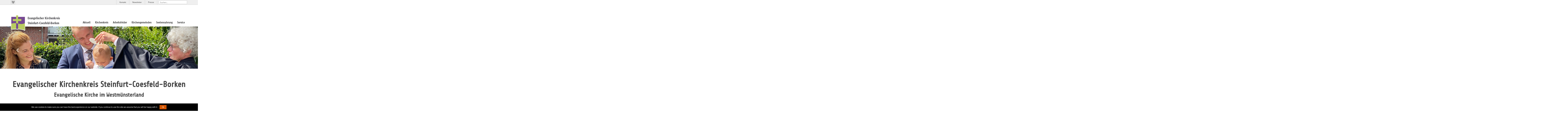

--- FILE ---
content_type: text/html; charset=utf-8
request_url: https://www.der-kirchenkreis.de/?tx_news_pi1%5B%40widget_0%5D%5BcurrentPage%5D=705&cHash=e7380c615a486979f12dfeee2e575e73
body_size: 10026
content:
<!DOCTYPE html>
<html lang="de" dir="ltr" class="no-js">
<head>

<meta charset="utf-8">
<!-- 
	This website is powered by TYPO3 - inspiring people to share!
	TYPO3 is a free open source Content Management Framework initially created by Kasper Skaarhoj and licensed under GNU/GPL.
	TYPO3 is copyright 1998-2016 of Kasper Skaarhoj. Extensions are copyright of their respective owners.
	Information and contribution at https://typo3.org/
-->

<base href="https://www.der-kirchenkreis.de">
<link rel="shortcut icon" href="https://www.der-kirchenkreis.de/System/img/favicon.ico" type="image/x-icon">

<meta name="generator" content="TYPO3 CMS">
<meta name="robots" content="index,follow,archive">
<meta name="publisher" content="Der Kirchenkreis Steinfurt Coesfeld Borken">
<meta name="author" content="Der Kirchenkreis Steinfurt Coesfeld Borken">
<meta name="language" content="de">
<meta name="revisit-after" content="30">
<meta name="viewport" content="width=device-width, initial-scale=1.0, maximum-scale=1.0, user-scalable=no">
<meta http-equiv="X-UA-Compatible" content="IE=edge,chrome=1">
<meta name="HandheldFriendly" content="TRUE">
<meta name="apple-mobile-web-app-capable" content="no">
<meta name="description" content="Evangelischer Kirchenkreis Steinfurt-Coesfeld-Borken - Evangelisches Leben im westlichen Münsterland: Aktuelles und Aktionen, Kontakt zum Kirchenkreis, Kirchengemeinden, Arbeitsfelder und der kreiskirchlichen Verwaltung">
<meta name="keywords" content="Evangelischer Kirchenkreis Steinfurt-Coesfeld-Borken,Kirche, evangelisch, Religion, Glaube, Gottesdienst, Münsterland, Steinfurt, Borken, Coesfeld, Kirchenkreis">


<link rel="stylesheet" type="text/css" href="https://www.der-kirchenkreis.de/typo3temp/compressor/merged-b8e4b64a8296f5c5216ebecc6ba84219-590136567d5a61b052ea9d6ea273e285.css?1694513284" media="all">



<script src="https://www.der-kirchenkreis.de/typo3temp/compressor/merged-10465bff0ad43d29f09d39bd16acefeb-799f0c29b8a0a585f5b7c5cae7c1a83b.js?1578502530" type="text/javascript"></script>


<link rel="prev" href="https://www.der-kirchenkreis.de/?tx_news_pi1%5B%40widget_0%5D%5BcurrentPage%5D=704&amp;cHash=873ed462e4daa238dfa0b581309d01ba" />
<link rel="next" href="https://www.der-kirchenkreis.de/?tx_news_pi1%5B%40widget_0%5D%5BcurrentPage%5D=706&amp;cHash=63ac0b2a72115cd84f96616a4a6fb801" />
<title> Evangelischer Kirchenkreis Steinfurt-Coesfeld-Borken - Der Kirchenkreis Steinfurt Coesfeld Borken </title><!-- Piwik --><script type="text/javascript">var _paq = _paq || [];_paq.push(["setDomains", ["*.www.der-kirchenkreis.de"]]);  _paq.push(['trackPageView']);  _paq.push(['enableLinkTracking']);  (function() {    var u="//pwk.by.nf/";    _paq.push(['setTrackerUrl', u+'piwik.php']);    _paq.push(['setSiteId', '11']);    var d=document, g=d.createElement('script'), s=d.getElementsByTagName('script')[0];    g.type='text/javascript'; g.async=true; g.defer=true; g.src=u+'piwik.js'; s.parentNode.insertBefore(g,s);  })();</script><noscript><p><img src="//pwk.by.nf/piwik.php?idsite=11" style="border:0;" alt="" /></p></noscript><!-- End Piwik Code -->            <!--[if lt IE 9]>
                <script src="/System/js/html5shiv.js"></script>
                <script src="/System/js/respond.min.js"></script>
            <![endif]-->
</head>
<!-- FED Template -->

<body>
<header class="hidden-print"><div id="top-bar"><div class="container"><a class="social kirchenradio"
           data-placement="bottom"
           data-toggle="tooltip"
           title="Genießen Sie das Kirchenradio!"
           href="http://www.kirchezumhoeren.de/reddot/"
           target="_blank">
            Kirchenradio
        </a><div id="suche" class="kontakt"><form method="post" id="tx_indexedsearch_header" action="https://www.der-kirchenkreis.de/suchergebnisse/?tx_indexedsearch_pi2%5Baction%5D=search&amp;tx_indexedsearch_pi2%5Bcontroller%5D=Search"><div><input type="hidden" name="tx_indexedsearch_pi2[__referrer][@extension]" value="Nfcore" /><input type="hidden" name="tx_indexedsearch_pi2[__referrer][@controller]" value="Page" /><input type="hidden" name="tx_indexedsearch_pi2[__referrer][@action]" value="render" /><input type="hidden" name="tx_indexedsearch_pi2[__referrer][arguments]" value="YTowOnt98678ec983eb33b3f84b83ca374fb6cd451ed6f39" /><input type="hidden" name="tx_indexedsearch_pi2[__referrer][@request]" value="a:3:{s:10:&quot;@extension&quot;;s:6:&quot;Nfcore&quot;;s:11:&quot;@controller&quot;;s:4:&quot;Page&quot;;s:7:&quot;@action&quot;;s:6:&quot;render&quot;;}a1b52d17e76e51c9c8d97a71acfc7b0fd84dec8e" /><input type="hidden" name="tx_indexedsearch_pi2[__trustedProperties]" value="a:1:{s:6:&quot;search&quot;;a:2:{s:5:&quot;sword&quot;;i:1;s:12:&quot;submitButton&quot;;i:1;}}3b85082a1dc944a60e463a204c61b9dbcf6da5ef" /></div><div class="hidden tx-indexedsearch-hidden-fields"><input name="tx_indexedsearch_pi2[search][_sections]" value="0" type="hidden"><input id="tx_indexedsearch_header_freeIndexUid" name="tx_indexedsearch_pi2[search][_freeIndexUid]"
                           value="_" type="hidden"><input id="tx_indexedsearch_header_pointer" name="tx_indexedsearch_pi2[search][pointer]" value="0"
                           type="hidden"><input name="tx_indexedsearch_pi2[search][ext]" value="" type="hidden"><input name="tx_indexedsearch_pi2[search][searchType]" value="1" type="hidden"><input name="tx_indexedsearch_pi2[search][mediaType]" value="-1" type="hidden"></div><div class=""><input placeholder="Suchen..." id="tx-indexedsearch-searchbox-sword" type="text" name="tx_indexedsearch_pi2[search][sword]" value="" /><span class=""><button class="hidden" id="tx-indexedsearch-searchbox-button-submit" type="submit" name="tx_indexedsearch_pi2[search][submitButton]" value=""></button></span></div></form></div><div class="kontakt hidden-xs "><a href="https://www.der-kirchenkreis.de/aktuell/presse/">Presse</a></div><div class="kontakt hidden-xs "><a href="https://www.der-kirchenkreis.de/service/newsletter-kk-news/">Newsletter</a></div><div class="kontakt hidden-xs"><a href="https://www.der-kirchenkreis.de/service/kontakt/">Kontakt</a></div></div></div><div ><nav class="navbar"><div class="container"><div class="navbar-header"><button type="button" class="navbar-toggle collapsed" data-toggle="collapse" data-target="#nf-navbar" aria-expanded="false" aria-controls="navbar"><span class="sr-only">Toggle navigation</span><span class="icon-bar"></span><span class="icon-bar"></span><span class="icon-bar"></span></button><a class="navbar-brand logo-link" href="https://www.der-kirchenkreis.de"><img title="Zurück zur Startseite" alt="Der Kirchenkreis Steinfurt Coesfeld Borken" src="https://www.der-kirchenkreis.de/System/img/logo-kk.png" width="320" height="122" /></a></div><div class="collapse navbar-collapse" id="nf-navbar"><ul class="nav navbar-nav navbar-right"><li class=" dropdown"><a href="https://www.der-kirchenkreis.de/aktuell/" class=""
                                >Aktuell
                                
                                    <a href="#" class="dropdown-toggle hidden-lg hidden-md" data-toggle="dropdown" role="button" aria-haspopup="true" aria-expanded="false"><span class="caret"></span></a><ul class="dropdown-menu" role="menu"><li class="  dropdown "><a href="https://www.der-kirchenkreis.de/aktuell/nachrichten/">
                                                        Nachrichten
                                                    </a><ul class="dropdown-submenu hidden-lg hidden-md" role="menu"><li class="  dropdown "><a href="https://www.der-kirchenkreis.de/aktuell/nachrichten/nachrichten-suchen/">
                                                                            Nachrichten suchen
                                                                        </a></li></ul></li><li class="  dropdown "><a href="https://www.der-kirchenkreis.de/aktuell/presse/">
                                                        Presse
                                                    </a></li><li class="  dropdown "><a href="https://www.der-kirchenkreis.de/aktuell/partnerschaft-mit-simbabwe/">
                                                        Partnerschaft mit Simbabwe
                                                    </a><ul class="dropdown-submenu hidden-lg hidden-md" role="menu"><li class="  dropdown "><a href="https://www.der-kirchenkreis.de/aktuell/partnerschaft-mit-simbabwe/unsere-partner-in-simbabwe/">
                                                                            Unsere Partner in Simbabwe
                                                                        </a></li><li class="  dropdown "><a href="https://www.der-kirchenkreis.de/aktuell/partnerschaft-mit-simbabwe/austausch-und-begegnung/">
                                                                            Austausch und Begegnung
                                                                        </a></li><li class="  dropdown "><a href="https://www.der-kirchenkreis.de/aktuell/partnerschaft-mit-simbabwe/projekte/">
                                                                            Projekte
                                                                        </a></li><li class="  dropdown "><a href="https://www.der-kirchenkreis.de/aktuell/partnerschaft-mit-simbabwe/laenderinfo-simbabwe/">
                                                                            Länderinfo Simbabwe
                                                                        </a></li></ul></li><li class="  dropdown "><a href="https://www.der-kirchenkreis.de/aktuell/kirche-im-radio/">
                                                        Kirche im Radio
                                                    </a><ul class="dropdown-submenu hidden-lg hidden-md" role="menu"><li class="  dropdown "><a href="https://www.der-kirchenkreis.de/aktuell/kirche-im-radio/radio-kiepenkerl/">
                                                                            Radio Kiepenkerl
                                                                        </a></li><li class="  dropdown "><a href="https://www.der-kirchenkreis.de/aktuell/kirche-im-radio/radio-rst/">
                                                                            Radio RST
                                                                        </a></li><li class="  dropdown "><a href="https://www.der-kirchenkreis.de/aktuell/kirche-im-radio/radio-wmw/">
                                                                            Radio WMW
                                                                        </a></li></ul></li><li class="  dropdown "><a href="https://www.der-kirchenkreis.de/aktuell/youtube-kanal/">
                                                        YouTube-Kanal
                                                    </a></li></ul></li><li class=" dropdown"><a href="https://www.der-kirchenkreis.de/kirchenkreis/" class=""
                                >Kirchenkreis
                                
                                    <a href="#" class="dropdown-toggle hidden-lg hidden-md" data-toggle="dropdown" role="button" aria-haspopup="true" aria-expanded="false"><span class="caret"></span></a><ul class="dropdown-menu" role="menu"><li class="  dropdown "><a href="https://www.der-kirchenkreis.de/kirchenkreis/leitung/">
                                                        Leitung
                                                    </a><ul class="dropdown-submenu hidden-lg hidden-md" role="menu"><li class="  dropdown "><a href="https://www.der-kirchenkreis.de/kirchenkreis/leitung/superintendentur/">
                                                                            Superintendentur
                                                                        </a></li><li class="  dropdown "><a href="https://www.der-kirchenkreis.de/kirchenkreis/leitung/kreissynodalvorstand/">
                                                                            Kreissynodalvorstand
                                                                        </a></li><li class="  dropdown "><a href="https://www.der-kirchenkreis.de/kirchenkreis/leitung/synodale-ausschuesse/">
                                                                            Synodale Ausschüsse
                                                                        </a></li><li class="  dropdown "><a href="https://www.der-kirchenkreis.de/kirchenkreis/leitung/landessynode/">
                                                                            Landessynode
                                                                        </a></li></ul></li><li class="  dropdown "><a href="https://www.der-kirchenkreis.de/kirchenkreis/verwaltung/">
                                                        Verwaltung
                                                    </a></li><li class="  dropdown "><a href="https://www.der-kirchenkreis.de/kirchenkreis/oeffentlichkeitsarbeit/">
                                                        Öffentlichkeitsarbeit
                                                    </a></li><li class="  dropdown "><a href="https://www.der-kirchenkreis.de/kirchenkreis/ehrenamt/">
                                                        Ehrenamt
                                                    </a></li><li class="  dropdown "><a href="https://www.der-kirchenkreis.de/kirchenkreis/beauftragungen/">
                                                        Beauftragungen
                                                    </a></li><li class="  dropdown "><a href="https://www.der-kirchenkreis.de/kirchenkreis/mav-gleichstellung/">
                                                        MAV / Gleichstellung
                                                    </a></li><li class="  dropdown "><a href="https://www.der-kirchenkreis.de/kirchenkreis/vertretungspfarrer/">
                                                        Vertretungspfarrer
                                                    </a></li></ul></li><li class=" dropdown"><a href="https://www.der-kirchenkreis.de/arbeitsfelder/" class=""
                                >Arbeitsfelder
                                
                                    <a href="#" class="dropdown-toggle hidden-lg hidden-md" data-toggle="dropdown" role="button" aria-haspopup="true" aria-expanded="false"><span class="caret"></span></a><ul class="dropdown-menu" role="menu"><li class="  dropdown "><a href="https://www.der-kirchenkreis.de/arbeitsfelder/diakonisches-werk/">
                                                        Diakonisches Werk
                                                    </a></li><li class="  dropdown "><a href="https://www.der-kirchenkreis.de/arbeitsfelder/erwachsenenbildung/">
                                                        Erwachsenenbildung
                                                    </a></li><li class="  dropdown "><a href="https://www.der-kirchenkreis.de/arbeitsfelder/frauenarbeit/">
                                                        Frauenarbeit
                                                    </a></li><li class="  dropdown "><a href="https://www.der-kirchenkreis.de/arbeitsfelder/fundraising/">
                                                        Fundraising
                                                    </a></li><li class="  dropdown "><a href="https://www.der-kirchenkreis.de/arbeitsfelder/jugendarbeit/">
                                                        Jugendarbeit
                                                    </a></li><li class="  dropdown "><a href="https://www.der-kirchenkreis.de/arbeitsfelder/kirchenmusik/">
                                                        Kirchenmusik
                                                    </a></li><li class="  dropdown "><a href="https://www.der-kirchenkreis.de/arbeitsfelder/maennerarbeit/">
                                                        Männerarbeit
                                                    </a></li><li class="  dropdown "><a href="https://www.der-kirchenkreis.de/arbeitsfelder/oekumene-und-mission/">
                                                        Ökumene und Mission
                                                    </a></li><li class="  dropdown "><a href="https://www.der-kirchenkreis.de/arbeitsfelder/queersensible-seelsorge/">
                                                        Queersensible Seelsorge
                                                    </a></li><li class="  dropdown "><a href="https://www.der-kirchenkreis.de/arbeitsfelder/religionsunterricht-an-berufskollegs/">
                                                        Religionsunterricht an Berufskollegs
                                                    </a></li><li class="  dropdown "><a href="https://www.der-kirchenkreis.de/arbeitsfelder/schulreferat/">
                                                        Schulreferat
                                                    </a></li><li class="  dropdown "><a href="https://www.der-kirchenkreis.de/arbeitsfelder/notfallseelsorge-und-beratung/">
                                                        (Notfall)Seelsorge und Beratung
                                                    </a><ul class="dropdown-submenu hidden-lg hidden-md" role="menu"><li class="  dropdown "><a href="https://www.der-kirchenkreis.de/arbeitsfelder/notfallseelsorge-und-beratung/notfallseelsorge/">
                                                                            Notfallseelsorge
                                                                        </a></li></ul></li><li class="  dropdown "><a href="https://www.der-kirchenkreis.de/arbeitsfelder/umgang-mit-sexualisierter-gewalt/">
                                                        Umgang mit sexualisierter Gewalt
                                                    </a></li><li class="  dropdown "><a href="https://www.der-kirchenkreis.de/arbeitsfelder/traegerverbund-kita/">
                                                        Trägerverbund KiTa
                                                    </a></li></ul></li><li class=" dropdown"><a href="https://www.der-kirchenkreis.de/kirchengemeinden/" class=""
                                >Kirchengemeinden
                                
                                    <a href="#" class="dropdown-toggle hidden-lg hidden-md" data-toggle="dropdown" role="button" aria-haspopup="true" aria-expanded="false"><span class="caret"></span></a><ul class="dropdown-menu" role="menu"><li class="  dropdown "><a href="https://www.der-kirchenkreis.de/kirchengemeinden/ahaus/">
                                                        Ahaus
                                                    </a></li><li class="  dropdown "><a href="https://www.der-kirchenkreis.de/kirchengemeinden/anholt/">
                                                        Anholt
                                                    </a></li><li class="  dropdown "><a href="https://www.der-kirchenkreis.de/kirchengemeinden/billerbeck/">
                                                        Billerbeck
                                                    </a></li><li class="  dropdown "><a href="https://www.der-kirchenkreis.de/kirchengemeinden/bocholt/">
                                                        Bocholt
                                                    </a></li><li class="  dropdown "><a href="https://www.der-kirchenkreis.de/kirchengemeinden/borghorst-horstmar/">
                                                        Borghorst-Horstmar
                                                    </a></li><li class="  dropdown "><a href="https://www.der-kirchenkreis.de/kirchengemeinden/borken/">
                                                        Borken
                                                    </a></li><li class="  dropdown "><a href="https://www.der-kirchenkreis.de/kirchengemeinden/burgsteinfurt/">
                                                        Burgsteinfurt
                                                    </a></li><li class="  dropdown "><a href="https://www.der-kirchenkreis.de/kirchengemeinden/coesfeld/">
                                                        Coesfeld
                                                    </a></li><li class="  dropdown "><a href="https://www.der-kirchenkreis.de/kirchengemeinden/duelmen/">
                                                        Dülmen
                                                    </a></li><li class="  dropdown "><a href="https://www.der-kirchenkreis.de/kirchengemeinden/emsdetten/">
                                                        Emsdetten
                                                    </a></li><li class="  dropdown "><a href="https://www.der-kirchenkreis.de/kirchengemeinden/gemen/">
                                                        Gemen
                                                    </a></li><li class="  dropdown "><a href="https://www.der-kirchenkreis.de/kirchengemeinden/gescher-reken/">
                                                        Gescher-Reken
                                                    </a></li><li class="  dropdown "><a href="https://www.der-kirchenkreis.de/kirchengemeinden/gronau/">
                                                        Gronau
                                                    </a></li><li class="  dropdown "><a href="https://www.der-kirchenkreis.de/kirchengemeinden/nordwalde-altenberge/">
                                                        Nordwalde-Altenberge
                                                    </a></li><li class="  dropdown "><a href="https://www.der-kirchenkreis.de/kirchengemeinden/nottuln/">
                                                        Nottuln
                                                    </a></li><li class="  dropdown "><a href="https://www.der-kirchenkreis.de/kirchengemeinden/ochtrup-metelen/">
                                                        Ochtrup-Metelen
                                                    </a></li><li class="  dropdown "><a href="https://www.der-kirchenkreis.de/kirchengemeinden/oeding-stadtlohn-vreden/">
                                                        Oeding-Stadtlohn-Vreden
                                                    </a></li><li class="  dropdown "><a href="https://www.der-kirchenkreis.de/kirchengemeinden/rhede/">
                                                        Rhede
                                                    </a></li><li class="  dropdown "><a href="https://www.der-kirchenkreis.de/kirchengemeinden/suderwick/">
                                                        Suderwick
                                                    </a></li><li class="  dropdown "><a href="https://www.der-kirchenkreis.de/kirchengemeinden/werth/">
                                                        Werth
                                                    </a></li></ul></li><li class=" dropdown"><a href="https://www.der-kirchenkreis.de/seelennahrung/" class=""
                                >Seelennahrung
                                
                                    <a href="#" class="dropdown-toggle hidden-lg hidden-md" data-toggle="dropdown" role="button" aria-haspopup="true" aria-expanded="false"><span class="caret"></span></a><ul class="dropdown-menu" role="menu"><li class="  dropdown "><a href="https://www.der-kirchenkreis.de/seelennahrung/wo-soll-ich-dich-loben-gott/">
                                                        Klagelieder
                                                    </a></li><li class="  dropdown "><a href="https://www.der-kirchenkreis.de/seelennahrung/jahresolsung-2026/">
                                                        Januar 2026
                                                    </a></li><li class="  dropdown "><a href="https://www.der-kirchenkreis.de/seelennahrung/weihnachten-licht-und-dunkelheit/">
                                                        Dezember 2025
                                                    </a></li><li class="  dropdown "><a href="https://www.der-kirchenkreis.de/seelennahrung/november-2025/">
                                                        November 2025
                                                    </a></li><li class="  dropdown "><a href="https://www.der-kirchenkreis.de/seelennahrung/oktober-2025/">
                                                        Oktober 2025
                                                    </a></li><li class="  dropdown "><a href="https://www.der-kirchenkreis.de/seelennahrung/september-2025/">
                                                        September 2025
                                                    </a></li><li class="  dropdown "><a href="https://www.der-kirchenkreis.de/seelennahrung/august-2025/">
                                                        August 2025
                                                    </a></li><li class="  dropdown "><a href="https://www.der-kirchenkreis.de/seelennahrung/seelennahrung-juli-2025/">
                                                        Juli 2025
                                                    </a></li><li class="  dropdown "><a href="https://www.der-kirchenkreis.de/seelennahrung/juni-2025/">
                                                        Juni 2025
                                                    </a></li><li class="  dropdown "><a href="https://www.der-kirchenkreis.de/seelennahrung/mai-2025/">
                                                        Mai 2025
                                                    </a></li><li class="  dropdown "><a href="https://www.der-kirchenkreis.de/seelennahrung/april-2025/">
                                                        April 2025
                                                    </a></li><li class="  dropdown "><a href="https://www.der-kirchenkreis.de/seelennahrung/maerz-2025/">
                                                        März 2025
                                                    </a></li><li class="  dropdown "><a href="https://www.der-kirchenkreis.de/seelennahrung/februar-2025/">
                                                        Februar 2025
                                                    </a></li><li class="  dropdown "><a href="https://www.der-kirchenkreis.de/seelennahrung/januar-2025/">
                                                        Januar 2025
                                                    </a></li><li class="  dropdown "><a href="https://www.der-kirchenkreis.de/seelennahrung/dezember-2024/">
                                                        Dezember 2024
                                                    </a></li><li class="  dropdown "><a href="https://www.der-kirchenkreis.de/seelennahrung/november-2024/">
                                                        November 2024
                                                    </a></li><li class="  dropdown "><a href="https://www.der-kirchenkreis.de/seelennahrung/oktober-2024/">
                                                        Oktober 2024
                                                    </a></li><li class="  dropdown "><a href="https://www.der-kirchenkreis.de/seelennahrung/september-2024/">
                                                        September 2024
                                                    </a></li><li class="  dropdown "><a href="https://www.der-kirchenkreis.de/seelennahrung/august-2024/">
                                                        August 2024
                                                    </a></li><li class="  dropdown "><a href="https://www.der-kirchenkreis.de/seelennahrung/juli-2024/">
                                                        Juli 2024
                                                    </a></li><li class="  dropdown "><a href="https://www.der-kirchenkreis.de/seelennahrung/juni-2024/">
                                                        Juni 2024
                                                    </a></li><li class="  dropdown "><a href="https://www.der-kirchenkreis.de/seelennahrung/mai-2024/">
                                                        Mai 2024
                                                    </a></li><li class="  dropdown "><a href="https://www.der-kirchenkreis.de/seelennahrung/april-2024/">
                                                        April 2024
                                                    </a></li><li class="  dropdown "><a href="https://www.der-kirchenkreis.de/seelennahrung/maerz-2024/">
                                                        März 2024
                                                    </a></li><li class="  dropdown "><a href="https://www.der-kirchenkreis.de/seelennahrung/februar-2024/">
                                                        Februar 2024
                                                    </a></li><li class="  dropdown "><a href="https://www.der-kirchenkreis.de/seelennahrung/januar-2024/">
                                                        Januar 2024
                                                    </a></li><li class="  dropdown "><a href="https://www.der-kirchenkreis.de/seelennahrung/dezember-2023/">
                                                        Dezember 2023
                                                    </a></li><li class="  dropdown "><a href="https://www.der-kirchenkreis.de/seelennahrung/november-2023/">
                                                        November 2023
                                                    </a></li><li class="  dropdown "><a href="https://www.der-kirchenkreis.de/seelennahrung/september-2023/">
                                                        September 2023
                                                    </a></li><li class="  dropdown "><a href="https://www.der-kirchenkreis.de/seelennahrung/august-2023/">
                                                        August 2023
                                                    </a></li><li class="  dropdown "><a href="https://www.der-kirchenkreis.de/seelennahrung/juli-2023/">
                                                        Juli 2023
                                                    </a></li><li class="  dropdown "><a href="https://www.der-kirchenkreis.de/seelennahrung/juni-2023/">
                                                        Juni 2023
                                                    </a></li><li class="  dropdown "><a href="https://www.der-kirchenkreis.de/seelennahrung/mai-2023/">
                                                        Mai 2023
                                                    </a></li><li class="  dropdown "><a href="https://www.der-kirchenkreis.de/seelennahrung/april-2023/">
                                                        April 2023
                                                    </a></li><li class="  dropdown "><a href="https://www.der-kirchenkreis.de/seelennahrung/maerz-2023/">
                                                        März 2023
                                                    </a></li><li class="  dropdown "><a href="https://www.der-kirchenkreis.de/seelennahrung/februar-2023/">
                                                        Februar 2023
                                                    </a></li><li class="  dropdown "><a href="https://www.der-kirchenkreis.de/seelennahrung/januar-2023/">
                                                        Januar 2023
                                                    </a></li></ul></li><li class=" dropdown"><a href="https://www.der-kirchenkreis.de/service/" class=""
                                >Service
                                
                                    <a href="#" class="dropdown-toggle hidden-lg hidden-md" data-toggle="dropdown" role="button" aria-haspopup="true" aria-expanded="false"><span class="caret"></span></a><ul class="dropdown-menu" role="menu"><li class="  dropdown "><a href="https://www.der-kirchenkreis.de/service/kontakt/">
                                                        Kontakt
                                                    </a></li><li class="  dropdown "><a href="https://www.der-kirchenkreis.de/service/anfahrt/">
                                                        Anfahrt
                                                    </a></li><li class="  dropdown "><a href="https://www.der-kirchenkreis.de/service/presbyterien/">
                                                        Presbyterien
                                                    </a></li><li class="  dropdown "><a href="https://www.der-kirchenkreis.de/service/meldestelle/">
                                                        Meldestelle
                                                    </a></li><li class="  dropdown "><a href="https://www.der-kirchenkreis.de/service/lebensbegleitung/">
                                                        Lebensbegleitung
                                                    </a><ul class="dropdown-submenu hidden-lg hidden-md" role="menu"><li class="  dropdown "><a href="https://www.der-kirchenkreis.de/service/lebensbegleitung/taufe/">
                                                                            Taufe
                                                                        </a></li><li class="  dropdown "><a href="https://www.der-kirchenkreis.de/service/lebensbegleitung/konfirmation/">
                                                                            Konfirmation
                                                                        </a></li><li class="  dropdown "><a href="https://www.der-kirchenkreis.de/service/lebensbegleitung/kirchliche-trauung/">
                                                                            Kirchliche Trauung
                                                                        </a></li><li class="  dropdown "><a href="https://www.der-kirchenkreis.de/service/lebensbegleitung/beerdigung/">
                                                                            Beerdigung
                                                                        </a></li></ul></li><li class="  dropdown "><a href="https://www.der-kirchenkreis.de/service/kirche-gefragt/">
                                                        Kirche gefragt
                                                    </a></li><li class="  dropdown "><a href="https://www.der-kirchenkreis.de/service/evangelisch-werden/">
                                                        Evangelisch werden
                                                    </a></li><li class="  dropdown "><a href="https://www.der-kirchenkreis.de/service/termine/">
                                                        Termine
                                                    </a></li><li class="  dropdown "><a href="https://www.der-kirchenkreis.de/service/downloads/">
                                                        Downloads
                                                    </a><ul class="dropdown-submenu hidden-lg hidden-md" role="menu"><li class="  dropdown "><a href="https://www.der-kirchenkreis.de/service/downloads/leitlinien-und-satzungen/">
                                                                            Leitlinien und Satzungen
                                                                        </a></li><li class="  dropdown "><a href="https://www.der-kirchenkreis.de/service/downloads/kalenderbeitraege-2024/">
                                                                            Kalenderbeiträge 2024
                                                                        </a></li></ul></li><li class="  dropdown "><a href="https://www.der-kirchenkreis.de/service/newsletter-kk-news/">
                                                        Newsletter KK-News
                                                    </a><ul class="dropdown-submenu hidden-lg hidden-md" role="menu"><li class="  dropdown "><a href="https://www.der-kirchenkreis.de/service/newsletter-kk-news/newsletter-archiv/">
                                                                            Newsletter-Archiv
                                                                        </a></li></ul></li><li class="  dropdown "><a href="https://www.der-kirchenkreis.de/service/stellenausschreibungen/">
                                                        Stellenausschreibungen
                                                    </a></li><li class="  dropdown "><a href="https://www.der-kirchenkreis.de/service/archiv/">
                                                        Archiv
                                                    </a><ul class="dropdown-submenu hidden-lg hidden-md" role="menu"><li class="  dropdown "><a href="https://www.der-kirchenkreis.de/service/archiv/jahr-zum-ehrenamt-2024/">
                                                                            Ja(hr) zum Ehrenamt 2024
                                                                        </a></li><li class="  dropdown "><a href="https://www.der-kirchenkreis.de/service/archiv/andachten/">
                                                                            Andachten
                                                                        </a></li><li class="  dropdown "><a href="https://www.der-kirchenkreis.de/service/archiv/symposien-spirituelles-leben-2014-2016/">
                                                                            Symposien &quot;Spirituelles Leben&quot; 2014-2016
                                                                        </a></li><li class="  dropdown "><a href="https://www.der-kirchenkreis.de/service/archiv/reformationsjubilaeum-2017/">
                                                                            Reformationsjubiläum 2017
                                                                        </a></li><li class="  dropdown "><a href="https://www.der-kirchenkreis.de/service/archiv/wanderaustellung/">
                                                                            Wanderaustellung
                                                                        </a></li><li class="  dropdown "><a href="https://www.der-kirchenkreis.de/service/archiv/symposium-2018/">
                                                                            Symposium 2018
                                                                        </a></li><li class="  dropdown "><a href="https://www.der-kirchenkreis.de/service/archiv/evangelischer-kirchentag-2019/">
                                                                            Evangelischer Kirchentag 2019
                                                                        </a></li><li class="  dropdown "><a href="https://www.der-kirchenkreis.de/service/archiv/symposium-zukunft/">
                                                                            Symposium Zukunft
                                                                        </a></li></ul></li></ul></li></ul></div></div></nav></div></header><div id="carousel-example-generic-845"
             class="carousel slide "
             data-ride="carousel" data-interval="10000" data-pause="hover"><ol class="carousel-indicators"><li data-target="#carousel-example-generic-845" data-slide-to="0"
                                class="active"></li><li data-target="#carousel-example-generic-845" data-slide-to="1"
                                class=""></li><li data-target="#carousel-example-generic-845" data-slide-to="2"
                                class=""></li></ol><div class="carousel-inner" role="listbox"><div class="item active"><img width="1919" height="411" src="https://www.der-kirchenkreis.de/fileadmin/user_upload/Headerbilder/Taufen_im_Garten.jpg" title="" /></div><div class="item "><img alt="Kleine Kirche" width="1919" height="412" src="https://www.der-kirchenkreis.de/fileadmin/user_upload/Headerbilder/Jugend.jpg" title="Kleine Kirche" /></div><div class="item "><img alt="Simbabwe" width="1919" height="412" src="https://www.der-kirchenkreis.de/fileadmin/user_upload/Headerbilder/Simbabwe.jpg" title="Simbabwe" /></div></div><a class="left carousel-control" href="#carousel-example-generic-845" role="button"
                       data-slide="prev"><span class="glyphicon glyphicon-chevron-left" aria-hidden="true"></span><span class="sr-only">Previous</span></a><a class="right carousel-control" href="#carousel-example-generic-845" role="button"
                       data-slide="next"><span class="glyphicon glyphicon-chevron-right" aria-hidden="true"></span><span class="sr-only">Next</span></a></div><main><!--TYPO3SEARCH_begin--><section><div class="container"><div class="row"><div class="col-md-12 text-center abstand-beide"><div id="c1850"><header><h1>Evangelischer Kirchenkreis Steinfurt-Coesfeld-Borken</h1><h2>Evangelische Kirche im Westmünsterland</h2></header></div></div></div></div></section><section><div class="jumbotron text-center"><div class="container"><div class="row"><div id="c39"><!--        <a class="social-icon facebook" data-placement="bottom" data-toggle="tooltip" title="Folgen Sie uns auf Facebook!" href="/service/evangelische-kirche-bei-facebook/">Facebook</a>--><!--        <a class="social-icon twitter" data-placement="bottom" data-toggle="tooltip" title="Folgen Sie uns auf Twitter!" href="http://twitter.com" target="_blank">Twitter</a>--><!--        <a class="social-icon flickr" data-placement="bottom" data-toggle="tooltip" title="Folgen Sie uns auf Flickr!" href="http://flickr.com" target="_blank">Flickr</a>--><!--        <a class="social-icon rss" data-placement="bottom" data-toggle="tooltip" title="Folgen Sie uns per RSS!" href="http://rss.com" target="_blank">RSS</a>--><!--        <a class="social-icon kirchenradio" data-placement="bottom" data-toggle="tooltip" title="Genießen Sie das Kirchenradio!" href="http://radio.com" target="_blank">Kirchenradio</a>--><a class="social-icon--instagram" data-placement="bottom" data-toggle="tooltip" title="Folgen Sie uns auf Instagram!" href="https://www.instagram.com/evangelisch.im.muensterland/" target="_blank">Instagram</a></div><div id="c944"><h2>Aktuelle Nachrichten</h2></div><div id="c28"><div class="news"><!--TYPO3SEARCH_end--><div class="news-list-view row"><div class="col-xs-12 col-sm-4 col-md-4 article articletype-0"
         itemscope="itemscope" itemtype="http://schema.org/Article"><div class="news-img-wrap"><a title="Leitungsgremium in Amt und Würden" href="https://www.der-kirchenkreis.de/aktuell/nachrichten/nachricht/article/leitungsgremium-in-amt-und-wuerden/"><img src="https://www.der-kirchenkreis.de/fileadmin/_processed_/1/a/csm_12_09_09_Einfuehrung_KSV_Einfuehrung_c8ccf3b274.jpg" width="340" height="210" alt="" /></a></div><!-- header --><div class="header"><h3><a title="Leitungsgremium in Amt und Würden" href="https://www.der-kirchenkreis.de/aktuell/nachrichten/nachricht/article/leitungsgremium-in-amt-und-wuerden/"><span itemprop="headline">Leitungsgremium in Amt und Würden</span></a></h3></div><!-- teaser --><div class="teaser-text"><span itemprop="description"><p>Mit einem feierlichen Gottesdienst führt der Ev. Kirchenkreis Steinfurt-Coesfeld-Borken die neu gewählten Mitglieder des Kreissynodalvorstands ein.</p></span><a class="more" title="Leitungsgremium in Amt und Würden" href="https://www.der-kirchenkreis.de/aktuell/nachrichten/nachricht/article/leitungsgremium-in-amt-und-wuerden/">
                Weiterlesen
            </a></div></div><div class="col-xs-12 col-sm-4 col-md-4 article articletype-0"
         itemscope="itemscope" itemtype="http://schema.org/Article"><div class="news-img-wrap"><a title="Evangelische Jugendarbeit evaluieren!?" href="https://www.der-kirchenkreis.de/aktuell/nachrichten/nachricht/article/evangelische-jugendarbeit-evaluieren/"><img src="https://www.der-kirchenkreis.de/fileadmin/_processed_/b/f/csm_12_09_07_Fachtag_Jugendarbeit_e5b1bbc06e.jpg" width="340" height="210" alt="" /></a></div><!-- header --><div class="header"><h3><a title="Evangelische Jugendarbeit evaluieren!?" href="https://www.der-kirchenkreis.de/aktuell/nachrichten/nachricht/article/evangelische-jugendarbeit-evaluieren/"><span itemprop="headline">Evangelische Jugendarbeit evaluieren!?</span></a></h3></div><!-- teaser --><div class="teaser-text"><span itemprop="description"><p>Mitarbeitende in der evangelischen Jugendarbeit diskutieren am 11. September in der Jugendbildungsstätte in Nordwalde über Standards und Kriterien zur...</p></span><a class="more" title="Evangelische Jugendarbeit evaluieren!?" href="https://www.der-kirchenkreis.de/aktuell/nachrichten/nachricht/article/evangelische-jugendarbeit-evaluieren/">
                Weiterlesen
            </a></div></div><div class="col-xs-12 col-sm-4 col-md-4 article articletype-0"
         itemscope="itemscope" itemtype="http://schema.org/Article"><div class="news-img-wrap"><a title="Buntes Stadtteilfest im Gronauer GroW" href="https://www.der-kirchenkreis.de/aktuell/nachrichten/nachricht/article/buntes-stadtteilfest-im-gronauer-grow/"><img src="https://www.der-kirchenkreis.de/fileadmin/_processed_/e/0/csm_12_09_06_Stadtteilfest_Grow_79940ebc5e.jpg" width="340" height="210" alt="" /></a></div><!-- header --><div class="header"><h3><a title="Buntes Stadtteilfest im Gronauer GroW" href="https://www.der-kirchenkreis.de/aktuell/nachrichten/nachricht/article/buntes-stadtteilfest-im-gronauer-grow/"><span itemprop="headline">Buntes Stadtteilfest im Gronauer GroW</span></a></h3></div><!-- teaser --><div class="teaser-text"><span itemprop="description"><p>Bei sonnigen Temperaturen feiern zahlreiche Besucher , Einrichtungen und Vereine ein buntes Stadtteilfest im GroW.</p></span><a class="more" title="Buntes Stadtteilfest im Gronauer GroW" href="https://www.der-kirchenkreis.de/aktuell/nachrichten/nachricht/article/buntes-stadtteilfest-im-gronauer-grow/">
                Weiterlesen
            </a></div></div><div class="page-navigation"><p>
				Seite 705 von 809.
			</p><ul class="f3-widget-paginator"><li class="previous"><a href="https://www.der-kirchenkreis.de/?tx_news_pi1%5B%40widget_0%5D%5BcurrentPage%5D=704&amp;cHash=873ed462e4daa238dfa0b581309d01ba"><span class="glyphicon glyphicon-menu-left" aria-hidden="true"></span></a></li><li class="first"><a href="https://www.der-kirchenkreis.de/">1</a></li><li><span>..</span></li><li><a href="https://www.der-kirchenkreis.de/?tx_news_pi1%5B%40widget_0%5D%5BcurrentPage%5D=704&amp;cHash=873ed462e4daa238dfa0b581309d01ba">704</a></li><li class="current"><span>705</span></li><li><a href="https://www.der-kirchenkreis.de/?tx_news_pi1%5B%40widget_0%5D%5BcurrentPage%5D=706&amp;cHash=63ac0b2a72115cd84f96616a4a6fb801">706</a></li><li><span>...</span></li><li class="last"><a href="https://www.der-kirchenkreis.de/?tx_news_pi1%5B%40widget_0%5D%5BcurrentPage%5D=809&amp;cHash=ab90973087f23ef3ee07ca6ba112abf1">809</a></li><li class="last next"><a href="https://www.der-kirchenkreis.de/?tx_news_pi1%5B%40widget_0%5D%5BcurrentPage%5D=706&amp;cHash=63ac0b2a72115cd84f96616a4a6fb801"><span class="glyphicon glyphicon-menu-right" aria-hidden="true"></span></a></li></ul></div><div class="news-clear"></div></div><!--TYPO3SEARCH_begin--></div></div><div id="c4262"><div class="ce-textpic ce-right ce-intext"><div class="ce-bodytext"><p>&nbsp;</p><p>&nbsp;</p><p><i><b>Immer auf dem Laufenden</b></i><br /><br /><b>Bestellen Sie unseren Newsletter, um monatlich Neuigkeiten aus dem Kirchenkreis und den Kirchengemeinden zu erhalten.</b></p></div></div></div><div id="c4146"><script>
function loadjQuery(e,t){var n=document.createElement("script");n.setAttribute("src",e);n.onload=t;n.onreadystatechange=function(){if(this.readyState=="complete"||this.readyState=="loaded")t()};document.getElementsByTagName("head")[0].appendChild(n)}function main(){
var $cr=jQuery.noConflict();var old_src;$cr(document).ready(function(){$cr(".cr_form").submit(function(){$cr(this).find('.clever_form_error').removeClass('clever_form_error');$cr(this).find('.clever_form_note').remove();$cr(this).find(".musthave").find('input, textarea').each(function(){if(jQuery.trim($cr(this).val())==""||($cr(this).is(':checkbox'))||($cr(this).is(':radio'))){if($cr(this).is(':checkbox')||($cr(this).is(':radio'))){if(!$cr(this).parents(".cr_ipe_item").find(":checked").is(":checked")){$cr(this).parents(".cr_ipe_item").addClass('clever_form_error')}}else{$cr(this).addClass('clever_form_error')}}});if($cr(this).attr("action").search(document.domain)>0&&$cr(".cr_form").attr("action").search("wcs")>0){var cr_email=$cr(this).find('input[name=email]');var unsub=false;if($cr("input['name=cr_subunsubscribe'][value='false']").length){if($cr("input['name=cr_subunsubscribe'][value='false']").is(":checked")){unsub=true}}if(cr_email.val()&&!unsub){$cr.ajax({type:"GET",url:$cr(".cr_form").attr("action").replace("wcs","check_email")+window.btoa($cr(this).find('input[name=email]').val()),success:function(data){if(data){cr_email.addClass('clever_form_error').before("<div class='clever_form_note cr_font'>"+data+"</div>");return false}},async:false})}var cr_captcha=$cr(this).find('input[name=captcha]');if(cr_captcha.val()){$cr.ajax({type:"GET",url:$cr(".cr_form").attr("action").replace("wcs","check_captcha")+$cr(this).find('input[name=captcha]').val(),success:function(data){if(data){cr_captcha.addClass('clever_form_error').after("<div style='display:block' class='clever_form_note cr_font'>"+data+"</div>");return false}},async:false})}}if($cr(this).find('.clever_form_error').length){return false}return true});$cr('input[class*="cr_number"]').change(function(){if(isNaN($cr(this).val())){$cr(this).val(1)}if($cr(this).attr("min")){if(($cr(this).val()*1)<($cr(this).attr("min")*1)){$cr(this).val($cr(this).attr("min"))}}if($cr(this).attr("max")){if(($cr(this).val()*1)>($cr(this).attr("max")*1)){$cr(this).val($cr(this).attr("max"))}}});old_src=$cr("div[rel='captcha'] img:not(.captcha2_reload)").attr("src");if($cr("div[rel='captcha'] img:not(.captcha2_reload)").length!=0){captcha_reload()}});function captcha_reload(){var timestamp=new Date().getTime();$cr("div[rel='captcha'] img:not(.captcha2_reload)").attr("src","");$cr("div[rel='captcha'] img:not(.captcha2_reload)").attr("src",old_src+"?t="+timestamp);return false}

}
if(typeof jQuery==="undefined"){loadjQuery("//ajax.googleapis.com/ajax/libs/jquery/1.4.2/jquery.min.js",main)}else{main()}

</script><style>
* {box-sizing: border-box;}
.cr-mail-responsive, .cr-mail-responsive * {box-sizing: unset;}
.cr_site{margin:0;padding:75px 0 0 0;text-align:center;background-color:#eeeeee;}
.cr_font{font-size: 14px;font-family: Arial;}
.cr_page{width: 100% !important;max-width:640px}
.cr_body{box-shadow: 0px 0px 14px 0px rgba(51,51,51,0.4);border-radius:8px;line-height:150%;font-family:Helvetica;font-size:12px;color:#333333;}
.cr_body h2, .cr_header h2{font-size:22px;line-height:28px;margin:0 0 10px 0;}
.cr_body h1, .cr_header h2{font-size:28px;margin-bottom:15px;padding:0;margin-top:0;}
.wrapper, .cr_page{margin:0 auto 10px auto;text-align:left;}
.cr_header{text-align:center;background: transparent !Important;}
.cr_header img {max-width: 100%;}
.cr_body label, .cr_body .label{float:none;clear:both;display:inline-block;width:auto;margin-top:8px;text-align:left;font-weight:bold;position:relative;}
.cr_body .no-label{font-weight: normal;}
.cr_body #editable_content{padding:20px;}
.editable-content {padding:20px}
.cr_button{display:inline-block;font-family:'Helvetica', Arial, sans-serif;width:auto;white-space:nowrap;height:32px;margin:5px 0;padding:0 22px;text-decoration:none;text-align:center;font-weight:bold;font-style:normal;font-size:15px;line-height:32px;cursor:pointer;border:0;-moz-border-radius:4px;border-radius:4px;-webkit-border-radius:4px;vertical-align:top;}
.cr_button{background-color:#333;color:#ffffff;}
.cr_button:hover,.cr_button-small:hover{opacity:0.7;filter:alpha(opacity=70);}
.powered{padding:20px 0;width:560px;margin:0 auto;}
.cr_ipe_item label{line-height:150%;font-size:14px;}
.cr_ipe_item textarea{background: none repeat scroll 0 0 #ffffff;border-radius:3px;border: 1px solid #ccc;font-family: Helvetica;font-size: 16px;}
.cr_ipe_item input{background: none repeat scroll 0 0 #ffffff;border-radius:3px;border: 1px solid #ccc;padding: 12px;font-family: Helvetica;font-size: 16px;}
.cr_ipe_item select{background: none repeat scroll 0 0 #ffffff;border-radius:3px;border: 1px solid #ccc;padding: 12px !Important;display: block;margin: 0;padding: 5px;width: 100%;font-family: Helvetica;font-size: 16px;}
.cr_ipe_item input.cr_ipe_radio, input.cr_ipe_checkbox{-moz-binding: none;-moz-box-sizing: border-box;background-color: -moz-field !important;border: 2px inset ThreeDFace !important;color: -moz-fieldtext !important;cursor: default;height: 13px;padding: 0 !important;width: 13px;}
.cr_ipe_item input.cr_ipe_radio{-moz-appearance: radio;border-radius: 100% 100% 100% 100% !important;margin: 3px 3px 0 5px;}
.cr_ipe_item{margin: 0px 10px; padding: 0px 10px;}
.submit_container{text-align:center}
.cr_ipe_item.inactive{display:none;}
.imprint{font-size:0.8em;}
.cr_captcha{padding-left:130px;}
.cr_error{font-size:1.1em;padding:10px;}
.clever_form_error{background-color:#f99; color:#000; border:1px solid #f22 !important}
.clever_form_note {margin:26px 0 0 3px;position:absolute;display:inline; padding: 2px 4px; font-weight:bold;background-color:#f2ecb5; color:#000; font-size:12px !important;  }
.cr_form-flex{display: flex;}
.cr_form-flex>.cr_form-inputgroup{flex-grow:1;margin-right: 5px;}
.cr_form-flex>.cr_form-inputgroup:last-child{margin-right: 0px;}
.cr_form-flex input{width:100%;}

.cr_site {background-color:#eee;}
.cr_header {color:#000000;}
.cr_body {background-color:#ffffff;font-size:12px;color:#000000;}
.cr_hr {background-color:#ccc;}
.cr_site a {color:#0084ff;}
.imprint{color:#000;}

</style><style id="style">
.cr_site {background-color:#ffffff;}
.cr_body {color:#000000;background-color:#ffffff;}
.cr_header {color:#000000;}
.cr_hr {background-color:#ccc;}
.cr_site a {color:#0084ff;}
.imprint {color:#000000;}
.cr_page {width:auto;}

</style><form class="layout_form cr_form cr_font" action="https://seu2.cleverreach.com/f/325317-348800/wcs/" method="post" target="_blank"><div class="cr_body cr_page cr_font formbox"><div class="non_sortable" style="text-align:left;"></div><div class="editable_content" style="text-align:left;"><div id="7851677" rel="email" class="cr_form-component cr_form-component--email cr_ipe_item ui-sortable musthave" style="margin-bottom:px;"><div class="cr_form-inputgroup cr_form-inputgroup--typeemail"><label for="text7851677">E-Mail*</label><input class="cr_form-input" type="email" id="text7851677" name="email" value="" placeholder="name@example.com" style="width:100%;"></div></div><div id="7851679" rel="button" class="cr_form-component cr_form-component--submit cr_ipe_item ui-sortable  submit_container"><button type="submit" class="cr_form-block cr_button">Anmelden</button></div></div><noscript><a href="http://www.cleverreach.de">www.CleverReach.de</a></noscript></div></form></div><div id="c4260"><div class="ce-textpic ce-right ce-intext"><div class="ce-bodytext"><p> Wir nehmen den Schutz Ihrer persönlichen Daten ernst. Ihre Daten werden  ausschließlich für den Newsletter-Versand genutzt und nicht an Dritte  weitergegeben. Mit dem Absenden des Formulars stimmen Sie zu, dass wir  Ihnen unseren Newsletter zusenden dürfen. Weitere Details zum  Datenschutz finden Sie in unserer <a href="https://www.der-kirchenkreis.de/footer/datenschutzerklaerung/" title="mehr Informationen" class="internal-link">Datenschutzerklärung.</a></p></div></div></div></div></div></div></section><section><div class="container abstand-oben"><div class="row"><div class="col-md-4"></div><div class="col-md-4"></div><div class="col-md-4"></div></div></div></section><!--TYPO3SEARCH_end--></main><footer class="hidden-print footer"><div class="container"><div class="row"><div class="col-md-3"><div id="c853"><h4>Evangelischer Kirchenkreis Steinfurt-Coesfeld-Borken</h4><div class="ce-textpic ce-right ce-intext"><div class="ce-bodytext"><p>Bohlenstiege 34<br />48565 Steinfurt</p><p>Tel.: 0049-2551 1440<br />E-Mail: <a href="mailto:st-info@ekvw.de" title="E-Mail schreiben" class="mail">st-info@ekvw.de</a></p></div></div></div></div><div class="col-md-9"><div id="c854"><ul class="ce-menu ce-menu-1"><li><a href="https://www.der-kirchenkreis.de/footer/impressum/">
						
								Impressum
							
					</a></li><li><a href="https://www.der-kirchenkreis.de/footer/datenschutzerklaerung/">
						
								Datenschutzerklärung
							
					</a></li><li><a href="https://www.der-kirchenkreis.de/footer/sitemap/">
						
								Sitemap
							
					</a></li></ul></div></div></div></div></footer><script src="/System/js/cookie.notice.min.js"></script>
<script src="https://www.der-kirchenkreis.de/typo3temp/compressor/merged-7713d327606b5388a43e09c25c8e8a8d-a57884eca2c6e20e155df94c581b0a53.js?1489484933" type="text/javascript"></script>
<script src="https://www.der-kirchenkreis.de/typo3temp/compressor/merged-b203f2f5cd08d96c53b46bb54a2a0999-6e6a6dd3efa926e7ecfc2ec3b36db21e.js?1487688324" type="text/javascript"></script>


</body>
</html>

--- FILE ---
content_type: application/javascript
request_url: https://www.der-kirchenkreis.de/System/js/cookie.notice.min.js
body_size: 1625
content:
/*! cookie-notice-js v1.0.0 by Alessandro Benoit 2018-04-23 */

!function(){"use strict";var v,h={messageLocales:{it:"Utilizziamo i cookie per essere sicuri che tu possa avere la migliore esperienza sul nostro sito. Se continui ad utilizzare questo sito assumiamo che tu ne sia felice.",en:"We use cookies to make sure you can have the best experience on our website. If you continue to use this site we assume that you will be happy with it.",de:"Cookies erleichtern die Bereitstellung unserer Dienste. Mit der Nutzung unserer Dienste erkl&auml;ren Sie sich damit einverstanden, dass wir Cookies verwenden.",fr:"Nous utilisons des cookies afin d'être sûr que vous pouvez avoir la meilleure expérience sur notre site. Si vous continuez à utiliser ce site, nous supposons que vous acceptez."},cookieNoticePosition:"bottom",learnMoreLinkEnabled:!1,learnMoreLinkHref:"/cookie-banner-information.html",learnMoreLinkText:{it:"Saperne di più",en:"Learn more",de:"Mehr erfahren",fr:"En savoir plus"},buttonLocales:{en:"Ok"},expiresIn:30,buttonBgColor:"#d35400",buttonTextColor:"#fff",noticeBgColor:"#000",noticeTextColor:"#fff",linkColor:"#009fdd"};function x(e){var o=(navigator.userLanguage||navigator.language).substr(0,2);return e[o]?e[o]:e.en}document.addEventListener("DOMContentLoaded",function(){v||new cookieNoticeJS}),window.cookieNoticeJS=function(){if(void 0===v&&(v=this,document.cookie="testCookie=1",-1!=document.cookie.indexOf("testCookie")&&-1==document.cookie.indexOf("cookie_notice"))){var e,o,t,n,i,r,a=function e(o,t){var n;for(n in t)t.hasOwnProperty(n)&&("object"==typeof o[n]?o[n]=e(o[n],t[n]):o[n]=t[n]);return o}(h,arguments[0]||{}),s=function(e,o,t,n){var i=document.createElement("div"),r=i.style;i.innerHTML=e+"&nbsp;",i.setAttribute("id","cookieNotice"),r.position="fixed","top"===n?r.top="0":r.bottom="0";return r.left="0",r.right="0",r.background=o,r.color=t,r["z-index"]="999",r.padding="10px 5px",r["text-align"]="center",r["font-size"]="12px",r["line-height"]="28px",r.fontFamily="Helvetica neue, Helvetica, sans-serif",i}(x(a.messageLocales),a.noticeBgColor,a.noticeTextColor,a.cookieNoticePosition);if(a.learnMoreLinkEnabled){var c=x(a.learnMoreLinkText);o=c,t=a.learnMoreLinkHref,n=a.linkColor,i=document.createElement("a"),r=i.style,i.href=t,i.textContent=o,i.target="_blank",i.className="learn-more",r.color=n,r["text-decoration"]="none",r.display="inline",e=i}var l,u,d,p,f,m=x(a.buttonLocales),k=(l=m,u=a.buttonBgColor,d=a.buttonTextColor,p=document.createElement("a"),f=p.style,p.href="#",p.innerHTML=l,p.className="confirm",f.background=u,f.color=d,f["text-decoration"]="none",f.display="inline-block",f.padding="0 15px",f.margin="0 0 0 10px",p);k.addEventListener("click",function(e){var o,t,n,i;e.preventDefault(),o=60*parseInt(a.expiresIn+"",10)*1e3*60*24,t=new Date,(n=new Date).setTime(t.getTime()+o),document.cookie="cookie_notice=1; expires="+n.toUTCString()+"; path=/;",(i=s).style.opacity=1,function e(){(i.style.opacity-=.1)<.01?document.body.removeChild(i):setTimeout(e,40)}()});var b=document.body.appendChild(s);e&&b.appendChild(e),b.appendChild(k)}}}();